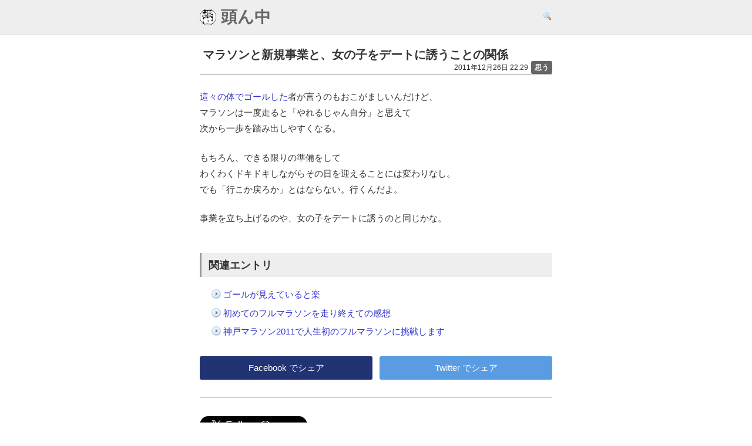

--- FILE ---
content_type: text/html; charset=UTF-8
request_url: https://www.msng.info/archives/2011/12/marathon-and-new-business-and-dating.php
body_size: 9011
content:
<!DOCTYPE html>
<html lang="ja">
<head>
<!-- Google tag (gtag.js) -->
<script async src="https://www.googletagmanager.com/gtag/js?id=G-F15RC03F2C"></script>
<script>
  window.dataLayer = window.dataLayer || [];
  function gtag(){dataLayer.push(arguments);}
  gtag('js', new Date());

  gtag('config', 'G-F15RC03F2C');
</script>

<meta charset="UTF-8" />
<title>マラソンと新規事業と、女の子をデートに誘うことの関係 &laquo;  頭ん中</title>
<meta name="viewport" content="width=device-width, initial-scale=1.0" />

<meta property="fb:admins" content="100002501170896" />
<meta property="fb:app_id" content="285724981447786" />
<meta property="article:publisher" content="https://www.facebook.com/www.msng.info/" />
<meta property="og:url" content="https://www.msng.info/archives/2011/12/marathon-and-new-business-and-dating.php" />
<meta property="og:title" content="マラソンと新規事業と、女の子をデートに誘うことの関係" />
<meta property="og:image" content="https://www.msng.info/wp-content/themes/theme-1974/img/default.png" />
<meta property="og:site_name" content="頭ん中" />
<meta name="twitter:card" content="summary_large_image">
<meta name="twitter:creator" content="@msng">
<meta name="twitter:site" content="@msng">

<meta name="description" content="この点ではどれも同じだと思う。" />

<link rel="stylesheet" href="https://www.msng.info/wp-content/themes/theme-1974/style.css?v=494b5fe" type="text/css" media="screen" />
<link rel="alternate" type="application/rss+xml" title="RSS フィード" href="https://www.msng.info/feed" />
<link rel="alternate" type="application/atom+xml" title="Atom フィード" href="https://www.msng.info/feed/atom" />
<link rel="alternate" type="application/rss+xml" title="(旧 RSS フィード)" href="https://www.msng.info/index.xml" />
<link rel="alternate" type="application/atom+xml" title="(旧 Atom フィード)" href="https://www.msng.info/atom.xml" />
<link rel="shortcut icon" type="image/x-icon" href="https://www.msng.info/wp-content/themes/theme-1974/favicon.ico" />
<link rel="pingback" href="https://www.msng.info/xmlrpc.php" />
<link rel="apple-touch-icon" href="https://www.msng.info/wp-content/themes/theme-1974/img/touch-icon.png" />

<meta name='robots' content='max-image-preview:large' />
<link rel='dns-prefetch' href='//stats.wp.com' />
<link rel='dns-prefetch' href='//v0.wordpress.com' />
<link rel='dns-prefetch' href='//c0.wp.com' />
<link rel='stylesheet' id='wp-block-library-css' href='https://c0.wp.com/c/6.4.2/wp-includes/css/dist/block-library/style.min.css' type='text/css' media='all' />
<style id='wp-block-library-inline-css' type='text/css'>
.has-text-align-justify{text-align:justify;}
</style>
<link rel='stylesheet' id='mediaelement-css' href='https://c0.wp.com/c/6.4.2/wp-includes/js/mediaelement/mediaelementplayer-legacy.min.css' type='text/css' media='all' />
<link rel='stylesheet' id='wp-mediaelement-css' href='https://c0.wp.com/c/6.4.2/wp-includes/js/mediaelement/wp-mediaelement.min.css' type='text/css' media='all' />
<style id='classic-theme-styles-inline-css' type='text/css'>
/*! This file is auto-generated */
.wp-block-button__link{color:#fff;background-color:#32373c;border-radius:9999px;box-shadow:none;text-decoration:none;padding:calc(.667em + 2px) calc(1.333em + 2px);font-size:1.125em}.wp-block-file__button{background:#32373c;color:#fff;text-decoration:none}
</style>
<style id='global-styles-inline-css' type='text/css'>
body{--wp--preset--color--black: #000000;--wp--preset--color--cyan-bluish-gray: #abb8c3;--wp--preset--color--white: #ffffff;--wp--preset--color--pale-pink: #f78da7;--wp--preset--color--vivid-red: #cf2e2e;--wp--preset--color--luminous-vivid-orange: #ff6900;--wp--preset--color--luminous-vivid-amber: #fcb900;--wp--preset--color--light-green-cyan: #7bdcb5;--wp--preset--color--vivid-green-cyan: #00d084;--wp--preset--color--pale-cyan-blue: #8ed1fc;--wp--preset--color--vivid-cyan-blue: #0693e3;--wp--preset--color--vivid-purple: #9b51e0;--wp--preset--gradient--vivid-cyan-blue-to-vivid-purple: linear-gradient(135deg,rgba(6,147,227,1) 0%,rgb(155,81,224) 100%);--wp--preset--gradient--light-green-cyan-to-vivid-green-cyan: linear-gradient(135deg,rgb(122,220,180) 0%,rgb(0,208,130) 100%);--wp--preset--gradient--luminous-vivid-amber-to-luminous-vivid-orange: linear-gradient(135deg,rgba(252,185,0,1) 0%,rgba(255,105,0,1) 100%);--wp--preset--gradient--luminous-vivid-orange-to-vivid-red: linear-gradient(135deg,rgba(255,105,0,1) 0%,rgb(207,46,46) 100%);--wp--preset--gradient--very-light-gray-to-cyan-bluish-gray: linear-gradient(135deg,rgb(238,238,238) 0%,rgb(169,184,195) 100%);--wp--preset--gradient--cool-to-warm-spectrum: linear-gradient(135deg,rgb(74,234,220) 0%,rgb(151,120,209) 20%,rgb(207,42,186) 40%,rgb(238,44,130) 60%,rgb(251,105,98) 80%,rgb(254,248,76) 100%);--wp--preset--gradient--blush-light-purple: linear-gradient(135deg,rgb(255,206,236) 0%,rgb(152,150,240) 100%);--wp--preset--gradient--blush-bordeaux: linear-gradient(135deg,rgb(254,205,165) 0%,rgb(254,45,45) 50%,rgb(107,0,62) 100%);--wp--preset--gradient--luminous-dusk: linear-gradient(135deg,rgb(255,203,112) 0%,rgb(199,81,192) 50%,rgb(65,88,208) 100%);--wp--preset--gradient--pale-ocean: linear-gradient(135deg,rgb(255,245,203) 0%,rgb(182,227,212) 50%,rgb(51,167,181) 100%);--wp--preset--gradient--electric-grass: linear-gradient(135deg,rgb(202,248,128) 0%,rgb(113,206,126) 100%);--wp--preset--gradient--midnight: linear-gradient(135deg,rgb(2,3,129) 0%,rgb(40,116,252) 100%);--wp--preset--font-size--small: 13px;--wp--preset--font-size--medium: 20px;--wp--preset--font-size--large: 36px;--wp--preset--font-size--x-large: 42px;--wp--preset--spacing--20: 0.44rem;--wp--preset--spacing--30: 0.67rem;--wp--preset--spacing--40: 1rem;--wp--preset--spacing--50: 1.5rem;--wp--preset--spacing--60: 2.25rem;--wp--preset--spacing--70: 3.38rem;--wp--preset--spacing--80: 5.06rem;--wp--preset--shadow--natural: 6px 6px 9px rgba(0, 0, 0, 0.2);--wp--preset--shadow--deep: 12px 12px 50px rgba(0, 0, 0, 0.4);--wp--preset--shadow--sharp: 6px 6px 0px rgba(0, 0, 0, 0.2);--wp--preset--shadow--outlined: 6px 6px 0px -3px rgba(255, 255, 255, 1), 6px 6px rgba(0, 0, 0, 1);--wp--preset--shadow--crisp: 6px 6px 0px rgba(0, 0, 0, 1);}:where(.is-layout-flex){gap: 0.5em;}:where(.is-layout-grid){gap: 0.5em;}body .is-layout-flow > .alignleft{float: left;margin-inline-start: 0;margin-inline-end: 2em;}body .is-layout-flow > .alignright{float: right;margin-inline-start: 2em;margin-inline-end: 0;}body .is-layout-flow > .aligncenter{margin-left: auto !important;margin-right: auto !important;}body .is-layout-constrained > .alignleft{float: left;margin-inline-start: 0;margin-inline-end: 2em;}body .is-layout-constrained > .alignright{float: right;margin-inline-start: 2em;margin-inline-end: 0;}body .is-layout-constrained > .aligncenter{margin-left: auto !important;margin-right: auto !important;}body .is-layout-constrained > :where(:not(.alignleft):not(.alignright):not(.alignfull)){max-width: var(--wp--style--global--content-size);margin-left: auto !important;margin-right: auto !important;}body .is-layout-constrained > .alignwide{max-width: var(--wp--style--global--wide-size);}body .is-layout-flex{display: flex;}body .is-layout-flex{flex-wrap: wrap;align-items: center;}body .is-layout-flex > *{margin: 0;}body .is-layout-grid{display: grid;}body .is-layout-grid > *{margin: 0;}:where(.wp-block-columns.is-layout-flex){gap: 2em;}:where(.wp-block-columns.is-layout-grid){gap: 2em;}:where(.wp-block-post-template.is-layout-flex){gap: 1.25em;}:where(.wp-block-post-template.is-layout-grid){gap: 1.25em;}.has-black-color{color: var(--wp--preset--color--black) !important;}.has-cyan-bluish-gray-color{color: var(--wp--preset--color--cyan-bluish-gray) !important;}.has-white-color{color: var(--wp--preset--color--white) !important;}.has-pale-pink-color{color: var(--wp--preset--color--pale-pink) !important;}.has-vivid-red-color{color: var(--wp--preset--color--vivid-red) !important;}.has-luminous-vivid-orange-color{color: var(--wp--preset--color--luminous-vivid-orange) !important;}.has-luminous-vivid-amber-color{color: var(--wp--preset--color--luminous-vivid-amber) !important;}.has-light-green-cyan-color{color: var(--wp--preset--color--light-green-cyan) !important;}.has-vivid-green-cyan-color{color: var(--wp--preset--color--vivid-green-cyan) !important;}.has-pale-cyan-blue-color{color: var(--wp--preset--color--pale-cyan-blue) !important;}.has-vivid-cyan-blue-color{color: var(--wp--preset--color--vivid-cyan-blue) !important;}.has-vivid-purple-color{color: var(--wp--preset--color--vivid-purple) !important;}.has-black-background-color{background-color: var(--wp--preset--color--black) !important;}.has-cyan-bluish-gray-background-color{background-color: var(--wp--preset--color--cyan-bluish-gray) !important;}.has-white-background-color{background-color: var(--wp--preset--color--white) !important;}.has-pale-pink-background-color{background-color: var(--wp--preset--color--pale-pink) !important;}.has-vivid-red-background-color{background-color: var(--wp--preset--color--vivid-red) !important;}.has-luminous-vivid-orange-background-color{background-color: var(--wp--preset--color--luminous-vivid-orange) !important;}.has-luminous-vivid-amber-background-color{background-color: var(--wp--preset--color--luminous-vivid-amber) !important;}.has-light-green-cyan-background-color{background-color: var(--wp--preset--color--light-green-cyan) !important;}.has-vivid-green-cyan-background-color{background-color: var(--wp--preset--color--vivid-green-cyan) !important;}.has-pale-cyan-blue-background-color{background-color: var(--wp--preset--color--pale-cyan-blue) !important;}.has-vivid-cyan-blue-background-color{background-color: var(--wp--preset--color--vivid-cyan-blue) !important;}.has-vivid-purple-background-color{background-color: var(--wp--preset--color--vivid-purple) !important;}.has-black-border-color{border-color: var(--wp--preset--color--black) !important;}.has-cyan-bluish-gray-border-color{border-color: var(--wp--preset--color--cyan-bluish-gray) !important;}.has-white-border-color{border-color: var(--wp--preset--color--white) !important;}.has-pale-pink-border-color{border-color: var(--wp--preset--color--pale-pink) !important;}.has-vivid-red-border-color{border-color: var(--wp--preset--color--vivid-red) !important;}.has-luminous-vivid-orange-border-color{border-color: var(--wp--preset--color--luminous-vivid-orange) !important;}.has-luminous-vivid-amber-border-color{border-color: var(--wp--preset--color--luminous-vivid-amber) !important;}.has-light-green-cyan-border-color{border-color: var(--wp--preset--color--light-green-cyan) !important;}.has-vivid-green-cyan-border-color{border-color: var(--wp--preset--color--vivid-green-cyan) !important;}.has-pale-cyan-blue-border-color{border-color: var(--wp--preset--color--pale-cyan-blue) !important;}.has-vivid-cyan-blue-border-color{border-color: var(--wp--preset--color--vivid-cyan-blue) !important;}.has-vivid-purple-border-color{border-color: var(--wp--preset--color--vivid-purple) !important;}.has-vivid-cyan-blue-to-vivid-purple-gradient-background{background: var(--wp--preset--gradient--vivid-cyan-blue-to-vivid-purple) !important;}.has-light-green-cyan-to-vivid-green-cyan-gradient-background{background: var(--wp--preset--gradient--light-green-cyan-to-vivid-green-cyan) !important;}.has-luminous-vivid-amber-to-luminous-vivid-orange-gradient-background{background: var(--wp--preset--gradient--luminous-vivid-amber-to-luminous-vivid-orange) !important;}.has-luminous-vivid-orange-to-vivid-red-gradient-background{background: var(--wp--preset--gradient--luminous-vivid-orange-to-vivid-red) !important;}.has-very-light-gray-to-cyan-bluish-gray-gradient-background{background: var(--wp--preset--gradient--very-light-gray-to-cyan-bluish-gray) !important;}.has-cool-to-warm-spectrum-gradient-background{background: var(--wp--preset--gradient--cool-to-warm-spectrum) !important;}.has-blush-light-purple-gradient-background{background: var(--wp--preset--gradient--blush-light-purple) !important;}.has-blush-bordeaux-gradient-background{background: var(--wp--preset--gradient--blush-bordeaux) !important;}.has-luminous-dusk-gradient-background{background: var(--wp--preset--gradient--luminous-dusk) !important;}.has-pale-ocean-gradient-background{background: var(--wp--preset--gradient--pale-ocean) !important;}.has-electric-grass-gradient-background{background: var(--wp--preset--gradient--electric-grass) !important;}.has-midnight-gradient-background{background: var(--wp--preset--gradient--midnight) !important;}.has-small-font-size{font-size: var(--wp--preset--font-size--small) !important;}.has-medium-font-size{font-size: var(--wp--preset--font-size--medium) !important;}.has-large-font-size{font-size: var(--wp--preset--font-size--large) !important;}.has-x-large-font-size{font-size: var(--wp--preset--font-size--x-large) !important;}
.wp-block-navigation a:where(:not(.wp-element-button)){color: inherit;}
:where(.wp-block-post-template.is-layout-flex){gap: 1.25em;}:where(.wp-block-post-template.is-layout-grid){gap: 1.25em;}
:where(.wp-block-columns.is-layout-flex){gap: 2em;}:where(.wp-block-columns.is-layout-grid){gap: 2em;}
.wp-block-pullquote{font-size: 1.5em;line-height: 1.6;}
</style>
<style id='dominant-color-styles-inline-css' type='text/css'>
img[data-dominant-color]:not(.has-transparency) { background-color: var(--dominant-color); }
</style>
<link rel='stylesheet' id='jetpack_css-css' href='https://c0.wp.com/p/jetpack/12.9.3/css/jetpack.css' type='text/css' media='all' />
<script type="text/javascript" defer src="https://c0.wp.com/c/6.4.2/wp-includes/js/jquery/jquery.min.js" id="jquery-core-js"></script>
<script type="text/javascript" defer src="https://c0.wp.com/c/6.4.2/wp-includes/js/jquery/jquery-migrate.min.js" id="jquery-migrate-js"></script>
<script type="text/javascript" defer src="https://www.msng.info/wp-content/themes/theme-1974/js/atama.js?ver=1.0.2" id="atama-js"></script>
<link rel="https://api.w.org/" href="https://www.msng.info/wp-json/" /><link rel="alternate" type="application/json" href="https://www.msng.info/wp-json/wp/v2/posts/4295" /><link rel="EditURI" type="application/rsd+xml" title="RSD" href="https://www.msng.info/xmlrpc.php?rsd" />
<meta name="generator" content="WordPress 6.4.2" />
<link rel="canonical" href="https://www.msng.info/archives/2011/12/marathon-and-new-business-and-dating.php" />
<link rel='shortlink' href='https://www.msng.info/?p=4295' />
<link rel="alternate" type="application/json+oembed" href="https://www.msng.info/wp-json/oembed/1.0/embed?url=https%3A%2F%2Fwww.msng.info%2Farchives%2F2011%2F12%2Fmarathon-and-new-business-and-dating.php" />
<link rel="alternate" type="text/xml+oembed" href="https://www.msng.info/wp-json/oembed/1.0/embed?url=https%3A%2F%2Fwww.msng.info%2Farchives%2F2011%2F12%2Fmarathon-and-new-business-and-dating.php&#038;format=xml" />
<meta name="google-site-verification" content="HLNKLu9jeuozqYOGTQcH5W8L19PgwDUEy6kTQiibqJ0" /><meta name="generator" content="Performance Lab 2.7.0; modules: images/dominant-color-images, images/webp-support">
	<style>img#wpstats{display:none}</style>
		
</head>
<body>

<div id="fb-root"></div>
<script>
	window.fbAsyncInit = function() {
		FB.init({
			appId      : '285724981447786',
			xfbml      : true,
            version    : 'v2.7'
        });

		FB.Event.subscribe('edge.create', function(targetUrl) {
			_gaq.push(['_trackSocial', 'facebook', 'like', targetUrl]);
		});
		FB.Event.subscribe('edge.remove', function(targetUrl) {
			_gaq.push(['_trackSocial', 'facebook', 'unlike', targetUrl]);
		});
		FB.Event.subscribe('message.send', function(targetUrl) {
			_gaq.push(['_trackSocial', 'facebook', 'send', targetUrl]);
		});
	};

    (function(d, s, id) {
      var js, fjs = d.getElementsByTagName(s)[0];
      if (d.getElementById(id)) return;
      js = d.createElement(s); js.id = id;
      js.src = 'https://connect.facebook.net/ja_JP/sdk.js#xfbml=1&version=v2.12&appId=285724981447786&autoLogAppEvents=1';
      fjs.parentNode.insertBefore(js, fjs);
    }(document, 'script', 'facebook-jssdk'));

</script>

<div id="header">
    <div id="header-top">
        <a href="https://www.msng.info/" class="site_name">
            <img src="https://www.msng.info/wp-content/themes/theme-1974/img/heijoushin.png" width="28" height="28" alt="平常心">
            頭ん中        </a>
        <ul>
            <li><button type="button" class="opener" data-target-id="search-box" data-status="closed" style="border: none; background: transparent; cursor: pointer;"><img src="https://www.msng.info/wp-content/themes/theme-1974/img/magnifier.png" alt="検索ボックスを表示" width="16" height="16" style="margin: 2px 0 0 4px;"></button></li>
        </ul>
    </div>

  <div id="search-box" style="display: none;">
    <script>
      (function() {
        var cx = '004975482554116774682:lw-o0dzweky';
        var gcse = document.createElement('script');
        gcse.type = 'text/javascript';
        gcse.async = true;
        gcse.src = 'https://cse.google.com/cse.js?cx=' + cx;
        var s = document.getElementsByTagName('script')[0];
        s.parentNode.insertBefore(gcse, s);
      })();
    </script>
    <gcse:search></gcse:search>
  </div>
</div>


<div id="container">

<div id="body">
    <div id="content">
                                <article class="post-4295 post type-post status-publish format-standard hentry category-49" id="post-4295">
                <header class="post-header post-header-no-image">
                                        <div class="post-title-block post-title-no-image">
                        <h1 class="post-title">マラソンと新規事業と、女の子をデートに誘うことの関係</h1>
                        <p class="post-date">2011年12月26日 22:29<a href="https://www.msng.info/archives/category/%e6%80%9d%e3%81%86" class="post-header-category">思う</a></p>
                    </div>
                </header>
                                                                    <div class="post-body">

                    <p><a href="https://www.msng.info/archives/2011/12/finished-my-first-marathon.php">這々の体でゴールした</a>者が言うのもおこがましいんだけど、<br />マラソンは一度走ると「やれるじゃん自分」と思えて<br />次から一歩を踏み出しやすくなる。</p>
<p>もちろん、できる限りの準備をして<br />わくわくドキドキしながらその日を迎えることには変わりなし。<br />でも「行こか戻ろか」とはならない。行くんだよ。</p>
<p>事業を立ち上げるのや、女の子をデートに誘うのと同じかな。</p>
<h3>関連エントリ</h3>
<ul class="entry-related">
<li><a href="https://www.msng.info/archives/2009/02/post_427.php">ゴールが見えていると楽</a></li>
<li><a href="https://www.msng.info/archives/2011/12/finished-my-first-marathon.php">初めてのフルマラソンを走り終えての感想</a></li>
<li><a href="https://www.msng.info/archives/2011/07/kobe-marathon-2011.php">神戸マラソン2011で人生初のフルマラソンに挑戦します</a></li>
</ul>

                </div>
            </article>

            <div class="share-buttons">
	<a href="https://www.facebook.com/sharer/sharer.php?app_id=285724981447786&u=https%3A%2F%2Fwww.msng.info%2Farchives%2F2011%2F12%2Fmarathon-and-new-business-and-dating.php" class="share-button-facebook" onclick="window.open(this.href, 'FBwindow', 'width=650, height=450, menubar=no, toolbar=no, scrollbars=yes'); return false;"><span class="bold">Facebook</span> でシェア</a>
	<a href="https://twitter.com/intent/tweet?text=%E3%83%9E%E3%83%A9%E3%82%BD%E3%83%B3%E3%81%A8%E6%96%B0%E8%A6%8F%E4%BA%8B%E6%A5%AD%E3%81%A8%E3%80%81%E5%A5%B3%E3%81%AE%E5%AD%90%E3%82%92%E3%83%87%E3%83%BC%E3%83%88%E3%81%AB%E8%AA%98%E3%81%86%E3%81%93%E3%81%A8%E3%81%AE%E9%96%A2%E4%BF%82&url=https%3A%2F%2Fwww.msng.info%2Farchives%2F2011%2F12%2Fmarathon-and-new-business-and-dating.php&original_referer=https%3A%2F%2Fwww.msng.info%2Farchives%2F2011%2F12%2Fmarathon-and-new-business-and-dating.php" class="share-button-twitter"><span class="bold">Twitter</span> でシェア</a>
</div>
            <div class="post-widgets-w"><div class="post-follow-buttons" style="">
	<div style="display: flex; gap: 8px; margin: 15px 0;height: 32px;">
		<div style="margin: 1px 60px 0 0; transform-origin: 0 0;transform: scale(1.5, 1.5);">
			<a href="https://twitter.com/msng" class="twitter-follow-button" data-show-count="false" data-lang="en">Follow @msng</a>
		</div>
		<div style="transform-origin: 0 0; transform: scale(1.5, 1.5); line-height: 1; padding-top: 1px;">
			<div class="fb-like" data-href="https://facebook.com/www.msng.info" data-layout="button" data-action="like" data-show-faces="true" data-share="false"></div>
		</div>
	</div>
</div>
<ul class="post-widgets"><li><a href="http://b.hatena.ne.jp/entry/s/www.msng.info/archives/2011/12/marathon-and-new-business-and-dating.php" class="hatena-bookmark-button" data-hatena-bookmark-layout="vertical-normal" data-hatena-bookmark-lang="ja" title="このエントリーをはてなブックマークに追加"><img src="https://b.st-hatena.com/images/entry-button/button-only@2x.png" alt="このエントリーをはてなブックマークに追加" width="20" height="20" style="border: none;" /></a><script type="text/javascript" src="https://b.st-hatena.com/js/bookmark_button.js" charset="utf-8" async="async"></script></li>
<li>
    <div class="twitter-share-balloon">
        <a href="https://twitter.com/search?f=tweets&q=https%3A%2F%2Fwww.msng.info%2Farchives%2F2011%2F12%2Fmarathon-and-new-business-and-dating.php">List</a>
    </div>
    <a href="https://twitter.com/share" class="twitter-share-button" data-url="https://www.msng.info/archives/2011/12/marathon-and-new-business-and-dating.php" data-text="マラソンと新規事業と、女の子をデートに誘うことの関係" data-count="vertical" data-via="msng" data-lang="en">Tweet</a>
</li><li><div class="fb-like" data-href="https://www.msng.info/archives/2011/12/marathon-and-new-business-and-dating.php" data-send="false" data-layout="box_count" data-show-faces="false"></div></li>			<script>
				(function(){
					var ua = navigator.userAgent;
					if (ua.indexOf('iPhone') !== -1
					 || ua.indexOf('iPod') !== -1
					 || ua.indexOf('Android') !== -1) {
						document.write('<li class="line"><a href="https://line.msng.info/https://www.msng.info/?p=4295" target="_blank"><img src="https://www.msng.info/wp-content/themes/theme-1974/img/line_2x.png" alt="LINE" width="60" height="60" /></a></li>');
					}
				})();
			</script></ul></div>
            <ul class="nav_thumb"><li><a href="https://www.msng.info/archives/2011/12/popular-entries-2011.php"><span>2011年の人気記事トップ10</span></a></li><li><a href="https://www.msng.info/archives/2011/12/best-buy-2011.php"><span>今年の「買ってよかった大賞」が決まりました (2011年版)</span><img width="34" height="34" src="https://www.msng.info/wp-content/uploads/2011/12/roomba-1.jpg" class="attachment-34x34 size-34x34 wp-post-image" alt="" decoding="async" /></a></li></ul>
                            <div class="post-ads">
                                                    
                                                </div>            
            
<script async src="//pagead2.googlesyndication.com/pagead/js/adsbygoogle.js"></script>
<ins class="adsbygoogle"
     style="display:block"
     data-ad-format="autorelaxed"
     data-ad-client="ca-pub-9225941608806194"
     data-ad-slot="6808729748"></ins>
<script>
     (adsbygoogle = window.adsbygoogle || []).push({});
</script>

            
            
<!-- You can start editing here. -->


			<!-- If comments are closed. -->

	


        
    </div>
    		<div id="sidebar">
			<ul>
				<li id="text-18" class="widget widget_text"><div class="widget-title">増永 玲 (msng)</div>			<div class="textwidget"><div style="overflow: hidden;">
	<img src="//www.msng.info/wp-content/themes/msng/img/heijoushin.png" width="40" height="40" alt="" style="float: left; margin: 5px;" />
	
	<div style="margin-left: 50px;">
		<p style="margin: 5px;">渋滞とホシブドウが嫌いです。</p>

		<ul style="margin: 5px; padding: 0;">
			<li style="padding: 0;"><a href="//www.msng.info/archives/1974/04/profile.php" rel="me">プロフィール</a></li>
		</ul>
		
		<ul style="margin: 5px 0 5px 6px; padding: 0; overflow: hidden; font-family: sans-serif;">
      <li style="float: left; margin: 0; padding: 0; height: 20px;"><a target="_blank" style="display: block; line-height: 1; background-color: #3B5998; color: #fff; font-size: 11px; font-weight: bold; padding: 4px 3px 3px; border: 1px solid #999; border-radius: 3px; -moz-border-radius: 3px; -webkit-border-radius: 3px;" rel="me noopener" href="https://www.facebook.com/www.msng.info">Facebook</a></li>
      <li style="float: left; margin: 0 0 0 6px; padding: 0; width: 100px; height: 20px;"><a href="https://twitter.com/msng" class="twitter-follow-button" data-show-count="false" data-lang="en">Follow @msng</a></li>
    </ul>
	</div>
</div>
</div>
		</li><li id="text-13" class="widget widget_text">			<div class="textwidget"><div style="text-align: center;"><div></div>
		</li><li id="text-24" class="widget widget_text"><div class="widget-title">人気エントリー</div>			<div class="textwidget"><ul class="hatebu-widget"><li><img width="48" height="48" src="https://www.msng.info/wp-content/uploads/2010/11/Skitch-90x90.jpg" class="attachment-48x48 size-48x48 wp-post-image" alt="" decoding="async" loading="lazy" srcset="https://www.msng.info/wp-content/uploads/2010/11/Skitch-90x90.jpg 90w, https://www.msng.info/wp-content/uploads/2010/11/Skitch-400x400.jpg 400w, https://www.msng.info/wp-content/uploads/2010/11/Skitch-130x130.jpg 130w, https://www.msng.info/wp-content/uploads/2010/11/Skitch.jpg 512w" sizes="(max-width: 48px) 100vw, 48px" /><div class="hatebu-text"><a class="hatebu-title" href="https://www.msng.info/archives/2010/11/happy_mac_apps_for_ex_windows_users.php">WindowsからMacに乗り換えた人に伝えたい、入れておくと幸せになれるかもしれないアプリケーション</a><a class="hatebu-count" href="http://b.hatena.ne.jp/entry/https://www.msng.info/archives/2010/11/happy_mac_apps_for_ex_windows_users.php">2357&nbsp;users</a></div></li><li><img width="48" height="48" src="https://www.msng.info/wp-content/uploads/2012/04/presentation-90x90.jpg" class="attachment-48x48 size-48x48 wp-post-image" alt="" decoding="async" loading="lazy" srcset="https://www.msng.info/wp-content/uploads/2012/04/presentation-90x90.jpg 90w, https://www.msng.info/wp-content/uploads/2012/04/presentation-130x130.jpg 130w, https://www.msng.info/wp-content/uploads/2012/04/presentation.jpg 200w" sizes="(max-width: 48px) 100vw, 48px" /><div class="hatebu-text"><a class="hatebu-title" href="https://www.msng.info/archives/2012/06/speaking-in-public.php">人前でプレゼンをするときに気をつけたい8つのことがら</a><a class="hatebu-count" href="http://b.hatena.ne.jp/entry/https://www.msng.info/archives/2012/06/speaking-in-public.php">1211&nbsp;users</a></div></li><li><img width="48" height="48" src="https://www.msng.info/wp-content/uploads/2012/09/Jiaozi1-90x90.jpg" class="attachment-48x48 size-48x48 wp-post-image" alt="" decoding="async" loading="lazy" srcset="https://www.msng.info/wp-content/uploads/2012/09/Jiaozi1-90x90.jpg 90w, https://www.msng.info/wp-content/uploads/2012/09/Jiaozi1-130x130.jpg 130w" sizes="(max-width: 48px) 100vw, 48px" /><div class="hatebu-text"><a class="hatebu-title" href="https://www.msng.info/archives/2012/09/jiaozi.php">ギョウザを家庭で簡単にふっくら焼き目パリパリにする焼き方</a><a class="hatebu-count" href="http://b.hatena.ne.jp/entry/https://www.msng.info/archives/2012/09/jiaozi.php">1141&nbsp;users</a></div></li><li><img width="48" height="48" src="https://www.msng.info/wp-content/uploads/2010/05/hotel-90x90.jpg" class="attachment-48x48 size-48x48 wp-post-image" alt="" decoding="async" loading="lazy" srcset="https://www.msng.info/wp-content/uploads/2010/05/hotel-90x90.jpg 90w, https://www.msng.info/wp-content/uploads/2010/05/hotel-130x130.jpg 130w, https://www.msng.info/wp-content/uploads/2010/05/hotel.jpg 360w" sizes="(max-width: 48px) 100vw, 48px" /><div class="hatebu-text"><a class="hatebu-title" href="https://www.msng.info/archives/2010/05/keikyu_ex_inn.php">東京で駅に近くて快適でサービス充実の格安ホテルを見つけた</a><a class="hatebu-count" href="http://b.hatena.ne.jp/entry/https://www.msng.info/archives/2010/05/keikyu_ex_inn.php">1138&nbsp;users</a></div></li><li><img width="48" height="48" src="https://www.msng.info/wp-content/uploads/2015/04/testu_banner-90x90.jpg" class="attachment-48x48 size-48x48 wp-post-image" alt="" decoding="async" loading="lazy" srcset="https://www.msng.info/wp-content/uploads/2015/04/testu_banner-90x90.jpg 90w, https://www.msng.info/wp-content/uploads/2015/04/testu_banner-400x400.jpg 400w, https://www.msng.info/wp-content/uploads/2015/04/testu_banner-130x130.jpg 130w" sizes="(max-width: 48px) 100vw, 48px" /><div class="hatebu-text"><a class="hatebu-title" href="https://www.msng.info/archives/2015/04/hokuriku_shinkansen.php">漫画で学ぶ「大阪-東京往復ならほぼ同料金で北陸新幹線にも乗れて金沢へも行けるよ」</a><a class="hatebu-count" href="http://b.hatena.ne.jp/entry/https://www.msng.info/archives/2015/04/hokuriku_shinkansen.php">983&nbsp;users</a></div></li><li><img width="48" height="48" src="https://www.msng.info/wp-content/uploads/2008/10/mail-90x90.jpg" class="attachment-48x48 size-48x48 wp-post-image" alt="" decoding="async" loading="lazy" srcset="https://www.msng.info/wp-content/uploads/2008/10/mail-90x90.jpg 90w, https://www.msng.info/wp-content/uploads/2008/10/mail-130x130.jpg 130w, https://www.msng.info/wp-content/uploads/2008/10/mail.jpg 400w" sizes="(max-width: 48px) 100vw, 48px" /><div class="hatebu-text"><a class="hatebu-title" href="https://www.msng.info/archives/2008/10/post_782.php">苦情メールに返信するとき意識すること</a><a class="hatebu-count" href="http://b.hatena.ne.jp/entry/https://www.msng.info/archives/2008/10/post_782.php">960&nbsp;users</a></div></li><li><img width="48" height="48" src="https://www.msng.info/wp-content/uploads/2012/06/facebook-90x90.png" class="attachment-48x48 size-48x48 wp-post-image" alt="" decoding="async" loading="lazy" srcset="https://www.msng.info/wp-content/uploads/2012/06/facebook-90x90.png 90w, https://www.msng.info/wp-content/uploads/2012/06/facebook.png 98w" sizes="(max-width: 48px) 100vw, 48px" /><div class="hatebu-text"><a class="hatebu-title" href="https://www.msng.info/archives/2012/08/fake-facebook-massage-sender.php">Facebookのメッセージは送信者を自由に偽装して送れることが判明</a><a class="hatebu-count" href="http://b.hatena.ne.jp/entry/https://www.msng.info/archives/2012/08/fake-facebook-massage-sender.php">952&nbsp;users</a></div></li><li><img width="48" height="48" src="https://www.msng.info/wp-content/uploads/2012/02/Finder1-90x90.jpg" class="attachment-48x48 size-48x48 wp-post-image" alt="" decoding="async" loading="lazy" srcset="https://www.msng.info/wp-content/uploads/2012/02/Finder1-90x90.jpg 90w, https://www.msng.info/wp-content/uploads/2012/02/Finder1-400x400.jpg 400w, https://www.msng.info/wp-content/uploads/2012/02/Finder1-130x130.jpg 130w" sizes="(max-width: 48px) 100vw, 48px" /><div class="hatebu-text"><a class="hatebu-title" href="https://www.msng.info/archives/2012/02/keyboard-shortcuts-for-mac-beginners.php">Mac を使い始めたら真っ先に覚えてほしいキーボードショートカット10項目</a><a class="hatebu-count" href="http://b.hatena.ne.jp/entry/https://www.msng.info/archives/2012/02/keyboard-shortcuts-for-mac-beginners.php">881&nbsp;users</a></div></li><li><img width="48" height="48" src="https://www.msng.info/wp-content/uploads/2009/08/pencils-90x90.jpg" class="attachment-48x48 size-48x48 wp-post-image" alt="" decoding="async" loading="lazy" srcset="https://www.msng.info/wp-content/uploads/2009/08/pencils-90x90.jpg 90w, https://www.msng.info/wp-content/uploads/2009/08/pencils-400x400.jpg 400w, https://www.msng.info/wp-content/uploads/2009/08/pencils-130x130.jpg 130w" sizes="(max-width: 48px) 100vw, 48px" /><div class="hatebu-text"><a class="hatebu-title" href="https://www.msng.info/archives/2009/08/importance_of_sentence_order.php">言葉の順番がいかに重要かを示すひとつの例 « 頭ん中</a><a class="hatebu-count" href="http://b.hatena.ne.jp/entry/https://www.msng.info/archives/2009/08/importance_of_sentence_order.php">846&nbsp;users</a></div></li><li><img width="48" height="48" src="https://www.msng.info/wp-content/uploads/2012/12/php-logo-90x90.png" class="attachment-48x48 size-48x48 wp-post-image" alt="" decoding="async" loading="lazy" srcset="https://www.msng.info/wp-content/uploads/2012/12/php-logo-90x90.png 90w, https://www.msng.info/wp-content/uploads/2012/12/php-logo-130x130.png 130w" sizes="(max-width: 48px) 100vw, 48px" /><div class="hatebu-text"><a class="hatebu-title" href="https://www.msng.info/archives/2010/01/twitter_api_oauth_with_php.php">PHPでTwitter APIのOAuthを使う方法まとめ</a><a class="hatebu-count" href="http://b.hatena.ne.jp/entry/https://www.msng.info/archives/2010/01/twitter_api_oauth_with_php.php">837&nbsp;users</a></div></li></ul></div>
		</li><li id="text-22" class="widget widget_text">			<div class="textwidget"><div style="text-align: center;"><div></div>
		</li>			</ul>
		</div>


</div>
	<div id="footer">

	</div>

</div>
<script defer type="text/javascript" defer src="https://stats.wp.com/e-202603.js" id="jetpack-stats-js"></script>
<script type="text/javascript" id="jetpack-stats-js-after">
/* <![CDATA[ */
_stq = window._stq || [];
_stq.push([ "view", {v:'ext',blog:'17584371',post:'4295',tz:'9',srv:'www.msng.info',j:'1:12.9.3'} ]);
_stq.push([ "clickTrackerInit", "17584371", "4295" ]);
/* ]]> */
</script>

<script>
  window.twttr = (function (d,s,id) {
    var t, js, fjs = d.getElementsByTagName(s)[0];
    if (d.getElementById(id)) return; js=d.createElement(s); js.id=id;
    js.src="//platform.twitter.com/widgets.js"; fjs.parentNode.insertBefore(js, fjs);
    return window.twttr || (t = { _e: [], ready: function(f){ t._e.push(f) } });
  }(document, "script", "twitter-wjs"));

  function trackTwitter(intent_event) {
    if (intent_event) {
      var opt_target;
      if (intent_event.target && intent_event.target.nodeName == 'IFRAME') {
        opt_target = extractParamFromUri(intent_event.target.src, 'url');
      }
      _gaq.push(['_trackSocial', 'twitter', 'tweet', opt_target]);
    }
  }

  //Wrap event bindings - Wait for async js to load
  twttr.ready(function (twttr) {
    //event bindings
    twttr.events.bind('tweet', trackTwitter);
  });

  function extractParamFromUri(uri, paramName) {
  if (!uri) {
    return;
  }
  var regex = new RegExp('[\\?&#]' + paramName + '=([^&#]*)');
  var params = regex.exec(uri);
  if (params != null) {
    return unescape(params[1]);
  }
  return;
}
</script>
<script defer src="https://static.cloudflareinsights.com/beacon.min.js/vcd15cbe7772f49c399c6a5babf22c1241717689176015" integrity="sha512-ZpsOmlRQV6y907TI0dKBHq9Md29nnaEIPlkf84rnaERnq6zvWvPUqr2ft8M1aS28oN72PdrCzSjY4U6VaAw1EQ==" data-cf-beacon='{"version":"2024.11.0","token":"6889c05fff984c95b8a7651a756a9377","r":1,"server_timing":{"name":{"cfCacheStatus":true,"cfEdge":true,"cfExtPri":true,"cfL4":true,"cfOrigin":true,"cfSpeedBrain":true},"location_startswith":null}}' crossorigin="anonymous"></script>
<script defer src="https://static.cloudflareinsights.com/beacon.min.js/vcd15cbe7772f49c399c6a5babf22c1241717689176015" integrity="sha512-ZpsOmlRQV6y907TI0dKBHq9Md29nnaEIPlkf84rnaERnq6zvWvPUqr2ft8M1aS28oN72PdrCzSjY4U6VaAw1EQ==" data-cf-beacon='{"version":"2024.11.0","token":"6889c05fff984c95b8a7651a756a9377","r":1,"server_timing":{"name":{"cfCacheStatus":true,"cfEdge":true,"cfExtPri":true,"cfL4":true,"cfOrigin":true,"cfSpeedBrain":true},"location_startswith":null}}' crossorigin="anonymous"></script>
</body>
</html>


--- FILE ---
content_type: text/html; charset=utf-8
request_url: https://www.google.com/recaptcha/api2/aframe
body_size: 112
content:
<!DOCTYPE HTML><html><head><meta http-equiv="content-type" content="text/html; charset=UTF-8"></head><body><script nonce="foXN1BFaGX0dPiycSqugnQ">/** Anti-fraud and anti-abuse applications only. See google.com/recaptcha */ try{var clients={'sodar':'https://pagead2.googlesyndication.com/pagead/sodar?'};window.addEventListener("message",function(a){try{if(a.source===window.parent){var b=JSON.parse(a.data);var c=clients[b['id']];if(c){var d=document.createElement('img');d.src=c+b['params']+'&rc='+(localStorage.getItem("rc::a")?sessionStorage.getItem("rc::b"):"");window.document.body.appendChild(d);sessionStorage.setItem("rc::e",parseInt(sessionStorage.getItem("rc::e")||0)+1);localStorage.setItem("rc::h",'1768625828268');}}}catch(b){}});window.parent.postMessage("_grecaptcha_ready", "*");}catch(b){}</script></body></html>

--- FILE ---
content_type: text/css
request_url: https://www.msng.info/wp-content/themes/theme-1974/style.css?v=494b5fe
body_size: 4788
content:
@charset "UTF-8";
/*
Theme Name: 1974
Theme URI: https://www.msng.info/
Description: 1974
Version: 0.1
Author: msng
Author URI: https://www.msng.info/
*/
/* Tags */
* { margin: 0; padding: 0; }

body, html { height: 100%; }

body { text-align: center; line-height: 1.6; font-size: 0.95em; background-color: #FFF; color: #333; font-family: sans-serif; }

h2 { font-size: 1em; }

p { margin: 0 0 1.5em; }

a { color: #33C; text-decoration: none; }

a:hover { color: #FFF; background-color: #99F; }

img { border: none; }

ol, ul { margin-left: 28px; }

li { margin-bottom: 0.5em; }

dl { margin: 0 0 1.5em 1em; }

dt { font-weight: bold; }

dd { padding-left: 1em; margin-bottom: 0.5em; }

dd ~ dt { margin-top: 1.5em; }

label { cursor: pointer; }

del, del p, del li { text-decoration: line-through; color: #999; }

del a { color: #33C; }

pre { margin-bottom: 1.5em; }

em { font-style: normal; font-weight: bold; }

code { border: 1px solid #CCC; border-radius: 3px; background-color: #EEE; padding: 0 5px; font-family: monospace; font-size: 1.1em; white-space: nowrap; }

pre code { display: block; white-space: normal; word-break: break-all; padding: 10px; }

hr { margin: 1.5em 0; }

/* WordPress Classes */
.post { margin-bottom: 30px; }

.wp-caption { width: auto !important; }

.alignleft { float: left; }

.alignright { float: right; }

/* Classes */
.hidden { display: none; }

.del { text-decoration: line-through; color: #999; }

.entry-related { margin: 0 20px; list-style: none; }

.entry-related li { padding-left: 20px; background: url(https://www.msng.info/wp-content/themes/theme-1974/img/control_play_blue.png) 0 3px no-repeat; }

.key { margin: 0 3px; padding: 0 5px; border-width: 1px 2px 2px 1px; border-style: solid; border-color: #999; background-color: #F5F5F5; font-family: monospace; white-space: nowrap; border-radius: 3px; }

.key-pressed { border-color: #666; background-color: #999; color: #FFF; }

.terminal { padding: 5px 10px; border: 1px solid #999; background-color: #000; line-height: 1.1; font-family: monospace; color: #0F0; }

.url { font-family: monospace; font-weight: bold; }

.double-top { margin-top: 3em; }

#content .post-body > .kagi { padding-left: calc(1em + 5px); text-indent: -1em; }

.info { border-top: 1px solid #999; border-bottom: 1px solid #999; padding: 10px; font-size: small; background-color: #F5F5F5; }

.center { text-align: center; }

.right { text-align: right; }

/* Clearfix */
.clearfix:after, .post-widgets-w:after, .navigation:after, #body:after { content: ""; display: block; clear: both; }

.clearfix, .post-widgets-w, .navigation, #body { display: inline-block; }

/* Hides from IE-mac \*/
* html .clearfix, * html .navigation, * html #body { height: 1%; }

.clearfix, .navigation, .post-widgets-w, #body { display: block; }

/* End hide from IE-mac */
/* Base Layout */
#container { position: relative; margin: 0 auto; min-height: 100%; width: 600px; text-align: left; }

* html #container { height: 100%; }

#header { width: 100%; border-bottom: 1px solid #DDD; background-color: #EEE; }

#body { padding: 20px 0 80px 0; }

#search-box { margin: 0 auto; width: 600px; }

#search-box .gsc-control-cse { border: none !important; background: none !important; padding-top: 10px; padding-right: 0; padding-left: 0; }

#footer { position: absolute; bottom: 0; width: 100%; height: 60px; }

/* Header */
#header-top { width: 600px; margin: 0 auto; padding: 15px 0; overflow: hidden; display: flex; justify-content: space-between; }

#header a.site_name { /* without title image, adujust padding above and comment out from here */ /* width: 120px; height: 49px; background: url(https://www.msng.info/wp-content/themes/theme-1974/img/logo.png) no-repeat; text-indent: -999em; display: block; */ /* to here. */ display: block; color: #666; font-size: 28px; font-weight: bold; text-decoration: none; line-height: 1; overflow: hidden; outline: none; }

#header a.site_name:hover { background-color: inherit; }

#header a.site_name img { height: 28px; vertical-align: bottom; }

#header ul { margin: 3px 0 0 0; padding: 0; list-style: none; font-size: 0.8em; display: flex; }

#header li { margin: 0 0 0 5px; padding: 0; line-height: 0; }

#header li:first-child { margin-left: 0; }

#header li a { display: block; width: auto; }

#header li a:hover { background: none; }

#header .description { height: 18px; margin: 0; padding: 1px 10px; background-color: #EEE; text-align: center; font-size: 12px; overflow: hidden; text-overflow: ellipsis; white-space: nowrap; clear: both; }

/* Body */
.pagetitle { margin-bottom: 10px; padding: 3px; border: 1px solid #CCC; background-color: #F5F5F5; text-align: center; }

/* Content */
#content h3 { margin: 2.5em 0 1em; padding: 6px 12px; background-color: #EEE; border-left: 3px solid #999; font-size: 1.2em; font-weight: bold; }

#content h4 { margin: 0.5em 0; padding: 0 0 0 6px; border-left: 4px solid #CCC; font-weight: bold; }

#content h5 { margin: 0; padding: 0; font-weight: bold; font-size: 1em; }

#content blockquote h4, #content li h4 { padding: 0; border: none; }

/* Index */
.posts-list { margin: 0; }

.posts-list .post-header-image { background-color: #DDDDDD; }

.posts-list .post-header { background-color: #EEEEEE; margin-bottom: 30px; border-radius: 3px; display: block; }

.posts-list .post-title-with-image { background-color: #EEEEEE; color: #333; }

.posts-list .post-title-with-image a { color: #333; }

.posts-list .post-header a.post-header-category { background-color: #BBBBBB; }

.posts-list a { color: #FFFFFF; }

.posts-list > :hover { transform: scale(1.01, 1.01); transition-duration: 0.2s; }

.posts-list-related { display: flex; flex-wrap: wrap; justify-content: space-between; }

.posts-list-related .post-header { width: 300px; margin-bottom: 25px; }

/* Related Thumbnails under Posts */
.related-thumbs { overflow: hidden; margin: 0 0 0 -15px; padding: 0; list-style: none; }

.related-thumbs li { float: left; width: 140px; height: 140px; margin: 0 0 15px 15px; padding: 0; }

.related-thumbs a { position: relative; display: block; overflow: hidden; width: 138px; height: 138px; border: 1px solid #CCC; border-radius: 5px; }

.related-thumbs img { display: block; width: 138px; height: 138px; }

.related-thumbs span { position: absolute; display: block; bottom: 0; padding: 5px; background-color: rgba(255, 255, 255, 0.65); line-height: 1.1; font-size: 0.9em; }

.related-thumbs a:hover span { background-color: rgba(153, 153, 255, 0.8); }

/* Pages */
.page { margin-bottom: 30px; border-bottom: 1px solid #CCC; }

/* Single Post */
.post-header { position: relative; margin-bottom: 1.5em; overflow: hidden; }

.post-header-no-image { position: relative; border-bottom: 2px solid #CCC; padding: 0 0 0 5px; }

.post-header-image { position: relative; display: block; border: medium none; padding: 0 0 52.5%; background-size: cover; background-position: center; }

.post-header-image > div { position: absolute; top: 0; right: 0; bottom: 0; left: 0; }

.post-header-image > div > img { width: 100%; height: 100%; object-fit: cover; }

.post-title-with-image { position: relative; background-color: #292929; color: #FFFFFF; padding: 20px 20px 15px; overflow: hidden; }

.post-title-no-image { overflow: hidden; }

h1.post-title, h2.post-title { font-size: 1.3em; font-weight: bold; display: inline; line-height: 1.5; }

.post-header h2 a { text-decoration: none; color: #333; }

.post-header h2 a:hover { color: #FFF; background-color: #333; }

.post-header-socialPlugins { margin: 5px 0 20px 5px; float: left; }

.post-date { margin: 1px 0 5px 5px; float: right; font-size: 0.8em; line-height: 1; }

.post-title-with-image .post-date { margin-bottom: 5px; }

a.post-header-category { margin-left: 5px; padding: 4px 6px; border-radius: 3px; font-weight: bold; }

.post-header-with-image a.post-header-category { background-color: #FFF; color: #333; }

.post-header-with-image a.post-header-category:hover { background-color: #333; color: #FFF; }

.post-header a.post-header-category { background-color: #666; color: #FFF; }

.post-header a.post-header-category:hover { background-color: #FFF; color: #666; }

.post-body { clear: both; }

.post-body p { line-height: 1.8; }

.post-body figure { margin: 0 0 1.5em; border: 1px solid #ccc; border-radius: 3px; padding: 5px; }

.post-body figure figcaption { margin: 0; font-size: small; }

.post-body img { max-width: calc(100% - 2px); width: auto; height: auto; }

.post-body ol, .post-body ul { margin-bottom: 1.5em; }

.post-body .note { padding: 10px; border: 1px solid #BBB; border-radius: 3px; background-color: #F5F5F5; font-size: small; }

.post-body .syntaxhighlighter { padding: 5px; border: 1px solid #CCC; }

.post-body .twt-reply { display: none; }

p.cite { margin: 0; }

blockquote { margin: 0 0 1.5em 0; padding: 10px 10px 0; border: 1px solid #999; background-color: #F5F5F5; border-radius: 5px; font-size: 0.95em; }

blockquote.quote-image { background-color: #FFF; }

.post-body blockquote p, .post-body blockquote ul, .post-body blockquote ol { margin-bottom: 10px; }

blockquote li { margin-bottom: 5px; }

blockquote h3, blockquote h4 { margin-top: 0; }

#content blockquote h3 { padding: 0; border: none; font-size: 1.1em; background-color: transparent; }

.twitter-tweet-rendered { margin-bottom: 1.5em !important; }

.post-footer { margin: 40px 0 0; border-bottom: 1px solid #999; font-size: 0.8em; }

.entry-table { margin: 0 1px 1.5em 1px; border-collapse: collapse; }

.entry-table th { padding: 5px; border: 1px solid #999999; background-color: #F5F5F5; text-align: center; font-weight: normal; }

.entry-table td { padding: 5px; border: 1px solid #999999; text-align: left; }

.entry-table td.right, .entry-table th.right { text-align: right; }

.entry-table tfoot tr:first-child td { border-top: 2px solid #999999; }

.youtube-wrapper, .gmap-wrapper { position: relative; height: 0; margin-bottom: 1.5em; }

.youtube-wrapper { padding-bottom: 56.25%; }

.gmap-wrapper { margin-right: 10px; margin-left: 10px; padding-bottom: 75%; }

.youtube-wrapper iframe, .gmap-wrapper iframe { position: absolute; top: 0; left: 0; width: 100%; height: 100%; }

table.center td { text-align: center; }

.post-widgets-w { margin: 30px 0; }

.post-widgets { margin: 0; }

ul.post-widgets li { float: left; margin: 0 0 0 15px; list-style: none; }

ul.post-widgets > li:first-child { margin: 0; }

ul.post-widgets li.sendtokindle { float: none; margin-bottom: 15px; }

ul.post-widgets li.line { display: none; }

.post-tw-fb { overflow: hidden; margin: 0 0 0 15px; clear: both; }

.post-tw-fb > div { overflow: hidden; float: left; margin: 20px 10px 0 0; }

.post-tw-fb > div:last-child { margin-right: 0; }

.post-tw-fb > div h4 { margin: 0; text-align: center; color: #FFF; padding: 5px 10px; font-size: 13px; border-radius: 5px 5px 0 0; }

.post-tw-fb > div > a { color: #FFF; text-decoration: none; font-weight: bold; position: relative; z-index: 99; }

.post-tw h4 { background-color: #006699; }

.post-fb h4 { background-color: #3B5998; }

.post-tw-fb > div > div { border-width: 0 1px 1px; border-style: solid; border-color: #BBB; border-radius: 0 0 5px 5px; }

.post-tw div { padding: 20px; height: 28px; text-align: center; }

.post-fb div { padding-bottom: 6px; height: 62px; }

#sidebar .post-tw-fb { margin: 0; width: auto; }

#sidebar .post-tw-fb > div { float: none; margin: 10px auto 0; }

#sidebar .post-tw-fb > div:first-child { margin-top: 0; }

#sidebar .post-fb div { height: 214px; overflow: hidden; border: none; }

.fb-like > span > iframe { width: 105px !important; }

.post-ads { margin: 0 0 15px 15px; overflow: hidden; }

.post-follow-buttons { margin-bottom: 15px; border-top: 1px solid #CCC; padding-top: 15px; }

.share-buttons { overflow: hidden; margin-bottom: 20px; }

.share-buttons a { width: 49%; padding-top: 8px; padding-bottom: 8px; text-align: center; border-radius: 3px; color: #FFF; }

.share-buttons a:hover { color: #FFF; }

.share-button-facebook { float: left; background-color: #223374; }

.share-button-twitter { float: right; background-color: #5A9CE1; }

.twitter-share-balloon { position: relative; }

.twitter-share-balloon > a { display: block; border: 1px solid #999; margin-bottom: 7px; padding-top: 5px; height: 25px; border-radius: 2px; text-align: center; color: #666; font-size: 12px; font-family: monospace; }

.twitter-share-balloon > a:hover { background-color: transparent; }

.twitter-share-balloon:before, .twitter-share-balloon:after { position: absolute; left: 12px; height: 7px; content: ""; border: 5px solid transparent; display: block; }

.twitter-share-balloon:before { top: 32px; border-top-color: #999; }

.twitter-share-balloon:after { top: 30px; border-top-color: #FFF; }

/* Comments */
.comments { margin: 0; padding: 0; border-top: 1px solid #999; font-size: 0.8em; list-style: none; }

#commentform p { margin-bottom: 5px; }

#commentform input[type=text] { width: 200px; }

#comment { width: 523px; height: 60px; }

.comment { margin: 0; padding: 10px; border-width: 0 1px 1px 1px; border-style: solid; border-color: #999; }

.comment-user { background-color: #F5F5F5; }

.comment-admin { background-color: #FFF; }

.comment-pending { background-color: #FEE; }

.comment-pending-text { font-weight: bold; }

.comment-author { float: left; width: 84px; text-align: center; }

.comment-author a { text-decoration: none; }

.comment-thumbnail { width: 64px; height: 64px; margin: 3px 10px 0; }

.comment-body { float: right; width: 414px; }

.comment-date { font-size: 0.9em; text-align: right; }

.comment-text p { margin: 0; }

/* Attachments Page */
.attachment-image { text-align: center; }

.attachment-caption { text-align: center; }

/* Navigation */
.nav_thumb { overflow: hidden; margin: 0 auto 30px; padding: 30px 0 0; border-top: 1px solid #BBB; list-style: none; }

.nav_thumb li { width: 50%; font-size: 13px; line-height: 17px; }

.nav_thumb li:first-child { float: left; }

.nav_thumb li:first-child a:before { display: block; content: "前の記事"; color: #999; }

.nav_thumb li:last-child { float: right; text-align: right; }

.nav_thumb li:last-child a:before { display: block; content: "次の記事"; color: #999; }

.nav_thumb a { position: relative; display: block; height: 54px; overflow: hidden; text-overflow: ellipsis; }

.nav_thumb span { display: block; margin-top: 3px; text-align: left; }

.nav_thumb li:first-child span { margin-right: 5px; margin-left: 39px; }

.nav_thumb li:last-child span { float: right; margin-right: 39px; margin-left: 5px; }

.nav_thumb img { position: absolute; top: 20px; }

.nav_thumb li:first-child img { left: 0; }

.nav_thumb li:last-child img { right: 0; }

.navigation { margin: 3em 0; font-size: 0.9em; }

.navigation .older { float: left; margin-right: 5px; padding-left: 16px; background: url(https://www.msng.info/wp-content/themes/theme-1974/img/control_rewind.png) left 1px no-repeat; }

.navigation .newer { float: right; margin-left: 5px; padding-right: 16px; background: url(https://www.msng.info/wp-content/themes/theme-1974/img/control_fastforward.png) right 1px no-repeat; }

/* Page */
.page-body { margin-top: 30px; padding-left: 15px; }

/* Search Result */
ul.search-list { margin: 0 0 3em 20px; list-style: none; }

ul.search-list li { padding-left: 20px; background: url(https://www.msng.info/wp-content/themes/theme-1974/img/magnifier.png) 0 3px no-repeat; }

/* Sidebar */
#sidebar { overflow: hidden; font-size: 0.9em; }

#sidebar a { text-decoration: none; }

#sidebar ul { margin: 0; list-style: none; }

#sidebar .widget { overflow: hidden; margin-bottom: 15px; padding: 1px; border: 1px solid #CCC; }

#sidebar .textwidget { overflow: hidden; margin-top: 1px; }

#sidebar .widget_text { padding: 0; border: none; }

#sidebar .widget_archive { text-align: center; }

#sidebar .widget_archive select { margin: 10px; }

.widget-title { padding: 5px 0; background-color: #EEE; line-height: 1.2; text-align: center; font-weight: bold; }

#sidebar .widget ul { padding: 5px 5px 0; }

#sidebar .widget ul li { margin-bottom: 5px; padding-left: 20px; }

#menu li { background: url(https://www.msng.info/wp-content/themes/theme-1974/img/bullet_arrow_right.gif) no-repeat; }

#recent-posts li { background: url(https://www.msng.info/wp-content/themes/theme-1974/img/page_white_text.png) no-repeat; }

#popular-posts li { background: url(https://www.msng.info/wp-content/themes/theme-1974/img/page_white_star.png) no-repeat; }

#recent-comments li { background: url(https://www.msng.info/wp-content/themes/theme-1974/img/comment.png) no-repeat; }

#sidebar #search-3 { position: absolute; right: 0; top: 15px; margin: 0; border: none; background: none; }

#sidebar #s { padding: 3px; }

#sidebar #searchsubmit { width: 16px; height: 20px; border: none; overflow: hidden; outline: none; background: url(https://www.msng.info/wp-content/themes/theme-1974/img/magnifier.png) right no-repeat; text-indent: -999em; cursor: pointer; }

/* Menu */
#sidebar #text-9, #sidebar #text-18, #sidebar #text-21, #sidebar #text-24, #sidebar #text-26 { padding: 1px; border: 1px solid #CCC; }

#sidebar #text-20, #sidebar #text-21 { text-align: center; }

/* My stores */
#sidebar #text-8, #sidebar #text-14 { padding: 1px; border: 1px solid #CCC; }

#sidebar .sidebar-iine { width: auto; max-width: 100%; max-height: 332px; }

/* Twitter bots */
#sidebar #text-7 { padding: 1px; border: 1px solid #CCC; }

#sidebar #text-7 .textwidget { padding: 5px 0 0 5px; }

/* Footer */
#footer { border-top: 3px solid #CCC; font-size: 0.8em; overflow: hidden; }

#footer p { margin: 0; }

/* Profile */
.profile-table { margin-bottom: 20px; border: 1px solid #999999; border-collapse: collapse; }

.profile-table th { width: 110px; padding: 5px; border: 1px solid #999999; background-color: #F5F5F5; text-align: left; vertical-align: top; font-weight: normal; }

.profile-table td { padding: 5px; border: 1px solid #999999; text-align: left; vertical-align: top; }

.profile-event { margin: 0; font-weight: bold; }

.profile-table p { margin: 0; padding-left: 10px; font-size: 0.9em; line-height: 1.5; color: #666666; }

/* External Services */
.hatebu-widget { list-style: none; }

#sidebar ul.hatebu-widget li { position: relative; margin: 0; padding: 10px 5px 8px; border-bottom: 1px solid #CCC; overflow: hidden; min-height: 48px; }

#sidebar ul.hatebu-widget li:last-child { border-bottom: none; }

.hatebu-widget img { position: absolute; }

.hatebu-text { display: flex; flex-direction: column; margin-left: 58px; }

.hatebu-count { align-self: flex-end; margin-top: 3px; padding: 3px 0; color: #C00; font-weight: bold; font-size: 0.9em; line-height: 1.2; border-radius: 2px; }

#sidebar .hatena-bookmark-widget { font-size: 14px; }

#sidebar .hatena-bookmark-widget .hatena-bookmark-widget-title { margin: 0; padding: 1px; border-width: 1px 1px 0 1px; border-style: solid; border-color: #CCC; background-image: none; }

#sidebar .hatena-bookmark-widget .hatena-bookmark-widget-title a { margin: 0; text-align: center; color: #333; background-image: none; background-color: #EEE; }

#sidebar .hatena-bookmark-widget .hatena-bookmark-widget-title img { width: 14px; height: 14px; }

#sidebar .hatena-bookmark-widget ul { border-width: 0 1px 1px 1px; border-color: #CCC; background-color: #FFF; }

#sidebar .hatena-bookmark-widget-body ul li { padding-left: 0; border-color: #CCC; }

#sidebar a.hatena-bookmark-entrytitle { color: #66C; }

#sidebar a.hatena-bookmark-entrytitle:visited { color: #67B; }

#sidebar a.hatena-bookmark-entrytitle:hover { color: #FFF; }

#sidebar .hatena-bookmark-widget-footer { margin: -1px 0 0 0; padding: 0; border: 1px solid #CCC; background-image: none; background-color: #F3F3F3; }

#sidebar .hatena-bookmark-widget-footer a { margin: 0; background-image: none; }

.hatena-star-comment-container { display: none; }

a.deliciousCount { padding: 1px; background-color: #66F; color: #FFF; font-size: 10px; text-decoration: none; }

.bbpBox { margin-bottom: 1.5em !important; }

.yarpp-related > img { display: none; }

.yarpp-related-none { display: none; }

/* Variable Part of Layout */
@media screen and (max-width: 990px) { #container { width: 100%; padding-top: 43px; }
  #body { padding-top: 0; }
  #header { position: fixed; z-index: 100; top: 0; background-color: #FFF; border-bottom: 2px solid #DDD; }
  #header-top { width: 100%; padding: 8px 0 3px; height: 33px; }
  #header-top .site_name { margin-left: 10px; }
  #header-top > ul { margin-right: 10px; }
  #search-box { width: 100%; }
  #search-box .gsc-control-cse { padding-left: 10px; padding-right: 10px; }
  #sidebar { width: 100%; }
  #sidebar .widget { margin-right: 10px; margin-left: 10px; }
  #header .description { display: none; }
  #content { width: 100%; float: none; overflow: hidden; }
  #content .pagetitle { margin-bottom: 0; }
  .posts-list .post-header { border-radius: 0; }
  #content .post-header-no-image { margin-top: 10px; padding: 0 10px; }
  #content .post-header-image { width: auto; margin-top: 0; }
  .post-title-with-image { padding: 10px 10px 8px; }
  #content h2.post-title { font-size: 1.1em; }
  #content .post-body { padding: 0; }
  #content .post-body > p, #content .post-body dl, #content .post-body ul, #content .post-body ol, #content .post-body blockquote { padding-right: 10px; padding-left: 10px; }
  #content .post-body .note { margin-left: 10px; margin-right: 10px; }
  #content .post-body h3 { margin-top: 1.5em; border: none; background-color: #EEE; }
  #content .post-body h4 { margin-left: 10px; }
  #content .post-body li h4 { margin-left: 0; }
  #content .post-body blockquote { margin-right: 10px; margin-left: 10px; }
  #content .post-body table { margin-right: 10px; margin-left: 10px; }
  .post-body .twitter-tweet-rendered { margin-right: 10px; margin-left: 10px; width: calc(100% - 20px) !important; }
  .post-body ul { margin-left: 20px; }
  .post-body ul.entry-related { margin-left: 0; }
  .post-widgets { display: flex; justify-content: flex-start; margin: 0; padding: 0 0 0 15px; }
  ul.post-widgets li { float: none; padding: 0; }
  ul.post-widgets li:first-child { margin: 0 0 0 15px; }
  .post-tw-fb { margin-right: auto; margin-left: auto; width: 610px; }
  .post-ads { margin-right: auto; margin-left: auto; width: auto; text-align: center; }
  .nav_thumb { padding-right: 10px; padding-left: 10px; }
  .navigation { padding: 0 10px; }
  #sidebar { float: none; margin: 0 auto; }
  /* Index */
  .hatena-bookmark-widget { width: 100% !important; }
  #archives-3, #text-7, #text-8, #text-9, #text-14, #text-15 { display: none; }
  #content .yarpp-related h3 { border: none; background-color: #EEE; margin: 0; }
  .yarpp-related .posts-list li a { padding: 10px 0; }
  .yarpp-related .posts-list span { top: 10px; left: 10px; } }

@media screen and (max-width: 640px) { .post-body ul, .post-body ol { margin-right: 0; }
  .post-body p, .post-body ul, .post-body ol, .post-body blockquote { margin-bottom: 1em; }
  .post-body blockquote { font-size: 1em; }
  .post-tw-fb { width: auto; }
  .post .post-tw-fb > div { float: none; margin-right: auto; margin-left: auto; }
  ul.post-widgets li.line { display: block; }
  .post-follow-buttons { padding-left: 15px; }
  .share-buttons { margin-right: 10px; margin-left: 10px; } }

@media screen and (max-width: 480px) { .post-widgets { justify-content: space-around; }
  ul.post-widgets li, ul.post-widgets li:first-child { margin: 0; } }
